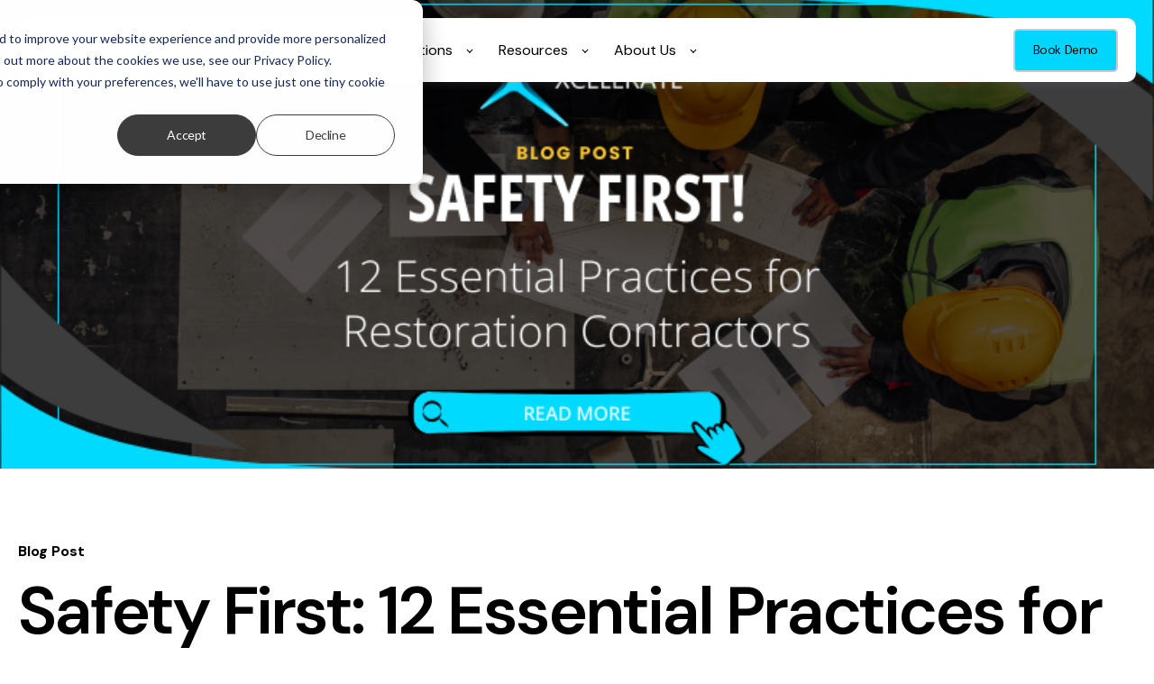

--- FILE ---
content_type: text/html; charset=UTF-8
request_url: https://www.xlrestorationsoftware.com/news/safety-first-12-essential-practices-for-restoration-contractors
body_size: 12231
content:
<!doctype html><html lang="en"><head>
    <meta charset="utf-8">
    <title>Safety First: 12 Essential Practices for Restoration Contractors</title>
    <link rel="shortcut icon" href="https://www.xlrestorationsoftware.com/hubfs/xcelerate-black-color-logo-only.png">
    <meta name="description" content="Discover 12 Crucial Workplace Safety Best Practices for Restoration Contractors. Prioritize safety, prevent accidents, and protect your team with these expert tips.">
    
    <link href="https://unpkg.com/aos@2.3.1/dist/aos.css" rel="stylesheet">
	
		
		
	

    
    
    
<meta name="viewport" content="width=device-width, initial-scale=1">

    
    <meta property="og:description" content="Discover 12 Crucial Workplace Safety Best Practices for Restoration Contractors. Prioritize safety, prevent accidents, and protect your team with these expert tips.">
    <meta property="og:title" content="Safety First: 12 Essential Practices for Restoration Contractors">
    <meta name="twitter:description" content="Discover 12 Crucial Workplace Safety Best Practices for Restoration Contractors. Prioritize safety, prevent accidents, and protect your team with these expert tips.">
    <meta name="twitter:title" content="Safety First: 12 Essential Practices for Restoration Contractors">

    

    
    <style>
a.cta_button{-moz-box-sizing:content-box !important;-webkit-box-sizing:content-box !important;box-sizing:content-box !important;vertical-align:middle}.hs-breadcrumb-menu{list-style-type:none;margin:0px 0px 0px 0px;padding:0px 0px 0px 0px}.hs-breadcrumb-menu-item{float:left;padding:10px 0px 10px 10px}.hs-breadcrumb-menu-divider:before{content:'›';padding-left:10px}.hs-featured-image-link{border:0}.hs-featured-image{float:right;margin:0 0 20px 20px;max-width:50%}@media (max-width: 568px){.hs-featured-image{float:none;margin:0;width:100%;max-width:100%}}.hs-screen-reader-text{clip:rect(1px, 1px, 1px, 1px);height:1px;overflow:hidden;position:absolute !important;width:1px}
</style>

<link rel="stylesheet" href="https://www.xlrestorationsoftware.com/hubfs/hub_generated/template_assets/1/192046730831/1763073844298/template_main.min.css">
<link rel="stylesheet" href="https://www.xlrestorationsoftware.com/hubfs/hub_generated/template_assets/1/192049872249/1763073848900/template_responsive.min.css">
<link rel="stylesheet" href="https://www.xlrestorationsoftware.com/hubfs/hub_generated/template_assets/1/192046699381/1763073847809/template_child.min.css">

  <style>
    

    

    

    

    

    

  </style>
  
<link rel="preload" as="style" href="https://48752163.fs1.hubspotusercontent-na1.net/hubfs/48752163/raw_assets/media-default-modules/master/650/js_client_assets/assets/TrackPlayAnalytics-Cm48oVxd.css">

<link rel="preload" as="style" href="https://48752163.fs1.hubspotusercontent-na1.net/hubfs/48752163/raw_assets/media-default-modules/master/650/js_client_assets/assets/Tooltip-DkS5dgLo.css">

<style>
  @font-face {
    font-family: "DM Sans";
    font-weight: 700;
    font-style: normal;
    font-display: swap;
    src: url("/_hcms/googlefonts/DM_Sans/700.woff2") format("woff2"), url("/_hcms/googlefonts/DM_Sans/700.woff") format("woff");
  }
  @font-face {
    font-family: "DM Sans";
    font-weight: 500;
    font-style: normal;
    font-display: swap;
    src: url("/_hcms/googlefonts/DM_Sans/500.woff2") format("woff2"), url("/_hcms/googlefonts/DM_Sans/500.woff") format("woff");
  }
  @font-face {
    font-family: "DM Sans";
    font-weight: 600;
    font-style: normal;
    font-display: swap;
    src: url("/_hcms/googlefonts/DM_Sans/600.woff2") format("woff2"), url("/_hcms/googlefonts/DM_Sans/600.woff") format("woff");
  }
  @font-face {
    font-family: "DM Sans";
    font-weight: 400;
    font-style: normal;
    font-display: swap;
    src: url("/_hcms/googlefonts/DM_Sans/regular.woff2") format("woff2"), url("/_hcms/googlefonts/DM_Sans/regular.woff") format("woff");
  }
  @font-face {
    font-family: "DM Sans";
    font-weight: 700;
    font-style: normal;
    font-display: swap;
    src: url("/_hcms/googlefonts/DM_Sans/700.woff2") format("woff2"), url("/_hcms/googlefonts/DM_Sans/700.woff") format("woff");
  }
  @font-face {
    font-family: "Open Sans";
    font-weight: 600;
    font-style: normal;
    font-display: swap;
    src: url("/_hcms/googlefonts/Open_Sans/600.woff2") format("woff2"), url("/_hcms/googlefonts/Open_Sans/600.woff") format("woff");
  }
  @font-face {
    font-family: "Open Sans";
    font-weight: 400;
    font-style: normal;
    font-display: swap;
    src: url("/_hcms/googlefonts/Open_Sans/regular.woff2") format("woff2"), url("/_hcms/googlefonts/Open_Sans/regular.woff") format("woff");
  }
  @font-face {
    font-family: "Open Sans";
    font-weight: 700;
    font-style: normal;
    font-display: swap;
    src: url("/_hcms/googlefonts/Open_Sans/700.woff2") format("woff2"), url("/_hcms/googlefonts/Open_Sans/700.woff") format("woff");
  }
</style>

<!-- Editor Styles -->
<style id="hs_editor_style" type="text/css">
.dnd_area_footer-row-0-max-width-section-centering > .row-fluid {
  max-width: 1440px !important;
  margin-left: auto !important;
  margin-right: auto !important;
}
/* HubSpot Non-stacked Media Query Styles */
@media (min-width:768px) {
  .cell_1753746947053-row-0-vertical-alignment > .row-fluid {
    display: -ms-flexbox !important;
    -ms-flex-direction: row;
    display: flex !important;
    flex-direction: row;
  }
  .cell_1753746947053-row-1-vertical-alignment > .row-fluid {
    display: -ms-flexbox !important;
    -ms-flex-direction: row;
    display: flex !important;
    flex-direction: row;
  }
  .cell_1753747774464-vertical-alignment {
    display: -ms-flexbox !important;
    -ms-flex-direction: column !important;
    -ms-flex-pack: start !important;
    display: flex !important;
    flex-direction: column !important;
    justify-content: flex-start !important;
  }
  .cell_1753747774464-vertical-alignment > div {
    flex-shrink: 0 !important;
  }
  .cell_1753747767087-vertical-alignment {
    display: -ms-flexbox !important;
    -ms-flex-direction: column !important;
    -ms-flex-pack: start !important;
    display: flex !important;
    flex-direction: column !important;
    justify-content: flex-start !important;
  }
  .cell_1753747767087-vertical-alignment > div {
    flex-shrink: 0 !important;
  }
  .cell_1753747763022-vertical-alignment {
    display: -ms-flexbox !important;
    -ms-flex-direction: column !important;
    -ms-flex-pack: start !important;
    display: flex !important;
    flex-direction: column !important;
    justify-content: flex-start !important;
  }
  .cell_1753747763022-vertical-alignment > div {
    flex-shrink: 0 !important;
  }
  .cell_17537473868802-vertical-alignment {
    display: -ms-flexbox !important;
    -ms-flex-direction: column !important;
    -ms-flex-pack: start !important;
    display: flex !important;
    flex-direction: column !important;
    justify-content: flex-start !important;
  }
  .cell_17537473868802-vertical-alignment > div {
    flex-shrink: 0 !important;
  }
  .cell_1753747386879-vertical-alignment {
    display: -ms-flexbox !important;
    -ms-flex-direction: column !important;
    -ms-flex-pack: start !important;
    display: flex !important;
    flex-direction: column !important;
    justify-content: flex-start !important;
  }
  .cell_1753747386879-vertical-alignment > div {
    flex-shrink: 0 !important;
  }
  .cell_1753750170934-vertical-alignment {
    display: -ms-flexbox !important;
    -ms-flex-direction: column !important;
    -ms-flex-pack: center !important;
    display: flex !important;
    flex-direction: column !important;
    justify-content: center !important;
  }
  .cell_1753750170934-vertical-alignment > div {
    flex-shrink: 0 !important;
  }
  .cell_1753749689599-vertical-alignment {
    display: -ms-flexbox !important;
    -ms-flex-direction: column !important;
    -ms-flex-pack: center !important;
    display: flex !important;
    flex-direction: column !important;
    justify-content: center !important;
  }
  .cell_1753749689599-vertical-alignment > div {
    flex-shrink: 0 !important;
  }
}
/* HubSpot Styles (default) */
.dnd_area_footer-row-0-padding {
  padding-top: 80px !important;
  padding-bottom: 20px !important;
  padding-left: 20px !important;
  padding-right: 20px !important;
}
.dnd_area_footer-row-0-background-layers {
  background-image: url('https://www.xlrestorationsoftware.com/hubfs/Website-2025/FOOTER.webp') !important;
  background-position: center center !important;
  background-size: cover !important;
  background-repeat: no-repeat !important;
}
.cell_1753746947053-padding {
  padding-left: 0px !important;
  padding-right: 0px !important;
}
.cell_1753747767087-padding {
  padding-left: 0px !important;
  padding-right: 0px !important;
}
.cell_1753747763022-padding {
  padding-left: 0px !important;
  padding-right: 0px !important;
}
.cell_1753747386879-padding {
  padding-left: 0px !important;
}
.cell_1753750170934-padding {
  padding-right: 0px !important;
}
.cell_1753749689599-padding {
  padding-left: 20px !important;
}
/* HubSpot Styles (mobile) */
@media screen and (max-width:767px) {
  .module_17537477744652-padding > #hs_cos_wrapper_module_17537477744652 {
    padding-bottom: 20px !important;
  }
  .widget_1753747386584-padding > #hs_cos_wrapper_widget_1753747386584 {
    padding-bottom: 20px !important;
  }
  .cell_1753749689599-padding {
    padding-left: 0px !important;
  }
}
</style>
    <script type="application/ld+json">
{
  "mainEntityOfPage" : {
    "@type" : "WebPage",
    "@id" : "https://www.xlrestorationsoftware.com/news/safety-first-12-essential-practices-for-restoration-contractors"
  },
  "author" : {
    "name" : "Ember Davis",
    "url" : "https://www.xlrestorationsoftware.com/news/author/ember-davis",
    "@type" : "Person"
  },
  "headline" : "Safety First: 12 Essential Practices for Restoration Contractors",
  "datePublished" : "2023-10-05T04:00:00.000Z",
  "dateModified" : "2023-10-05T04:00:00.436Z",
  "publisher" : {
    "name" : "Xcelerate Restoration Software",
    "logo" : {
      "url" : "https://22203769.fs1.hubspotusercontent-na1.net/hubfs/22203769/xcelerate-black-color-2.png",
      "@type" : "ImageObject"
    },
    "@type" : "Organization"
  },
  "@context" : "https://schema.org",
  "@type" : "BlogPosting",
  "image" : [ "https://22203769.fs1.hubspotusercontent-na1.net/hubfs/22203769/Website/Blogs/12%20Essential%20Practices%20for%20Restoration%20Contractors.png" ]
}
</script>


    
<!--  Added by GoogleAnalytics integration -->
<script>
var _hsp = window._hsp = window._hsp || [];
_hsp.push(['addPrivacyConsentListener', function(consent) { if (consent.allowed || (consent.categories && consent.categories.analytics)) {
  (function(i,s,o,g,r,a,m){i['GoogleAnalyticsObject']=r;i[r]=i[r]||function(){
  (i[r].q=i[r].q||[]).push(arguments)},i[r].l=1*new Date();a=s.createElement(o),
  m=s.getElementsByTagName(o)[0];a.async=1;a.src=g;m.parentNode.insertBefore(a,m)
})(window,document,'script','//www.google-analytics.com/analytics.js','ga');
  ga('create','UA-174185105-1','auto');
  ga('send','pageview');
}}]);
</script>

<!-- /Added by GoogleAnalytics integration -->

<!--  Added by GoogleAnalytics4 integration -->
<script>
var _hsp = window._hsp = window._hsp || [];
window.dataLayer = window.dataLayer || [];
function gtag(){dataLayer.push(arguments);}

var useGoogleConsentModeV2 = true;
var waitForUpdateMillis = 1000;


if (!window._hsGoogleConsentRunOnce) {
  window._hsGoogleConsentRunOnce = true;

  gtag('consent', 'default', {
    'ad_storage': 'denied',
    'analytics_storage': 'denied',
    'ad_user_data': 'denied',
    'ad_personalization': 'denied',
    'wait_for_update': waitForUpdateMillis
  });

  if (useGoogleConsentModeV2) {
    _hsp.push(['useGoogleConsentModeV2'])
  } else {
    _hsp.push(['addPrivacyConsentListener', function(consent){
      var hasAnalyticsConsent = consent && (consent.allowed || (consent.categories && consent.categories.analytics));
      var hasAdsConsent = consent && (consent.allowed || (consent.categories && consent.categories.advertisement));

      gtag('consent', 'update', {
        'ad_storage': hasAdsConsent ? 'granted' : 'denied',
        'analytics_storage': hasAnalyticsConsent ? 'granted' : 'denied',
        'ad_user_data': hasAdsConsent ? 'granted' : 'denied',
        'ad_personalization': hasAdsConsent ? 'granted' : 'denied'
      });
    }]);
  }
}

gtag('js', new Date());
gtag('set', 'developer_id.dZTQ1Zm', true);
gtag('config', 'G-Y90C2B9M2Y');
</script>
<script async src="https://www.googletagmanager.com/gtag/js?id=G-Y90C2B9M2Y"></script>

<!-- /Added by GoogleAnalytics4 integration -->


<!-- Google Tag Manager -->
<script>(function(w,d,s,l,i){w[l]=w[l]||[];w[l].push({'gtm.start':
new Date().getTime(),event:'gtm.js'});var f=d.getElementsByTagName(s)[0],
j=d.createElement(s),dl=l!='dataLayer'?'&l='+l:'';j.async=true;j.src=
'https://www.googletagmanager.com/gtm.js?id='+i+dl;f.parentNode.insertBefore(j,f);
})(window,document,'script','dataLayer','GTM-586S2KB');</script>
<!-- End Google Tag Manager -->
<link rel="amphtml" href="https://www.xlrestorationsoftware.com/news/safety-first-12-essential-practices-for-restoration-contractors?hs_amp=true">

<meta property="og:image" content="https://www.xlrestorationsoftware.com/hubfs/Website/Blogs/12%20Essential%20Practices%20for%20Restoration%20Contractors.png">
<meta property="og:image:width" content="800">
<meta property="og:image:height" content="400">

<meta name="twitter:image" content="https://www.xlrestorationsoftware.com/hubfs/Website/Blogs/12%20Essential%20Practices%20for%20Restoration%20Contractors.png">


<meta property="og:url" content="https://www.xlrestorationsoftware.com/news/safety-first-12-essential-practices-for-restoration-contractors">
<meta name="twitter:card" content="summary_large_image">

<link rel="canonical" href="https://www.xlrestorationsoftware.com/news/safety-first-12-essential-practices-for-restoration-contractors">
<style>
  .kl-header-placeholder {
  	height: 0;
  }
  .blog-post__tags {
  	margin-top: 20px;
  }
  .blog-post__title, .blog-post__summary {
  	max-width: none;
  }
  .blog-post__body-wrapper {
  	max-width: 1024px;
  }
</style>
<meta property="og:type" content="article">
<link rel="alternate" type="application/rss+xml" href="https://www.xlrestorationsoftware.com/news/rss.xml">
<meta name="twitter:domain" content="www.xlrestorationsoftware.com">
<script src="//platform.linkedin.com/in.js" type="text/javascript">
    lang: en_US
</script>

<meta http-equiv="content-language" content="en">







  <meta name="generator" content="HubSpot"></head>
  <body>
    <div class="body-wrapper   hs-content-id-133577787722 hs-blog-post hs-blog-id-84846717333">
      
        <div data-global-resource-path="atlas-theme child/templates/partials/header.html">

  <div id="hs_cos_wrapper_Navbar" class="hs_cos_wrapper hs_cos_wrapper_widget hs_cos_wrapper_type_module" style="" data-hs-cos-general-type="widget" data-hs-cos-type="module">





<header class="kl-header">


  

  <nav class="kl-navbar content-wrapper">

    
      

  

    

    

    

    

    

    

  

  

  

  

  

  

  
    <a href="https://www.xlrestorationsoftware.com">
        

  
    

  

  
    
  

  
    
  

  <img src="https://www.xlrestorationsoftware.com/hubfs/Website-2025/xcelerate-black-color.png" alt="xcelerate-black-color" style="max-width: 100%; height: auto;" loading="" class="kl-navbar__logo">
      </a>
  
    

    <div class="kl-navbar__mobile">
      
      
      <button class="hamburger hamburger--squeeze kl-navbar__hamburger" type="button">
        <span class="hamburger-box">
          <span class="hamburger-inner"></span>
        </span>
      </button>
      
    </div>

    <div class="kl-navbar__content">
      
      <ul class="kl-navbar__menu">
        
          <li class="kl-navbar__item kl-navbar__parent">
            
            
            <a class="kl-navbar__button" href="https://www.xlrestorationsoftware.com/who-we-serve">
              <span>Who We Serve</span>
            </a>
            <div class="kl-navbar-submenu-wrapper">
              

  
    <ul class="kl-navbar-submenu">
      
        <li class="kl-navbar-submenu__item">
          
          <a class="kl-navbar-submenu__button" href="https://www.xlrestorationsoftware.com/who-we-serve">
            <span>Restoration Contractors</span>
          </a>
          

  


        </li>
      
        <li class="kl-navbar-submenu__item">
          
          <a class="kl-navbar-submenu__button" href="https://www.xlrestorationsoftware.com/multi-location-job-management">
            <span>Multi-location and Franchises</span>
          </a>
          

  


        </li>
      
        <li class="kl-navbar-submenu__item">
          
          <a class="kl-navbar-submenu__button" href="https://www.xlrestorationsoftware.com/cat-disaster-restoration-software">
            <span>CAT Disaster Contractors</span>
          </a>
          

  


        </li>
      
        <li class="kl-navbar-submenu__item">
          
          <a class="kl-navbar-submenu__button" href="https://www.xlrestorationsoftware.com/fire-restoration-software">
            <span>Fire Damage Restorers</span>
          </a>
          

  


        </li>
      
        <li class="kl-navbar-submenu__item">
          
          <a class="kl-navbar-submenu__button" href="https://www.xlrestorationsoftware.com/mold-remediation-software">
            <span>Mold Remediation Contractors</span>
          </a>
          

  


        </li>
      
        <li class="kl-navbar-submenu__item">
          
          <a class="kl-navbar-submenu__button" href="https://www.xlrestorationsoftware.com/water-damage-restoration">
            <span>Water Damage Mitigation</span>
          </a>
          

  


        </li>
      
    </ul>
  


            </div>
          </li>
        
          <li class="kl-navbar__item kl-navbar__parent">
            
            
            <a class="kl-navbar__button" href="javascript:void(0);">
              <span>Solutions  </span>
            </a>
            <div class="kl-navbar-submenu-wrapper">
              

  
    <ul class="kl-navbar-submenu">
      
        <li class="kl-navbar-submenu__item">
          
          <a class="kl-navbar-submenu__button" href="https://www.xlrestorationsoftware.com/drive-growth">
            <span>Job Management Software</span>
          </a>
          

  


        </li>
      
        <li class="kl-navbar-submenu__item">
          
          <a class="kl-navbar-submenu__button" href="https://www.xlrestorationsoftware.com/crm">
            <span>CRM</span>
          </a>
          

  


        </li>
      
        <li class="kl-navbar-submenu__item">
          
          <a class="kl-navbar-submenu__button" href="https://www.xlrestorationsoftware.com/restoration-analytics-dashboards">
            <span>Dashboards &amp; Analytics</span>
          </a>
          

  


        </li>
      
        <li class="kl-navbar-submenu__item">
          
          <a class="kl-navbar-submenu__button" target="_blank" href="https://growth.xlrestorationsoftware.com/">
            <span>Marketing</span>
          </a>
          

  


        </li>
      
        <li class="kl-navbar-submenu__item">
          
          <a class="kl-navbar-submenu__button" href="https://www.xlrestorationsoftware.com/xcelerate-integration-partners">
            <span>Integrations</span>
          </a>
          

  


        </li>
      
    </ul>
  


            </div>
          </li>
        
          <li class="kl-navbar__item kl-navbar__parent">
            
            
            <a class="kl-navbar__button" href="javascript:void(0);">
              <span> Resources</span>
            </a>
            <div class="kl-navbar-submenu-wrapper">
              

  
    <ul class="kl-navbar-submenu">
      
        <li class="kl-navbar-submenu__item">
          
          <a class="kl-navbar-submenu__button" href="https://www.xlrestorationsoftware.com/restoration-resources">
            <span>Resource Center</span>
          </a>
          

  


        </li>
      
        <li class="kl-navbar-submenu__item">
          
          <a class="kl-navbar-submenu__button" href="https://www.xlrestorationsoftware.com/news">
            <span>News &amp; Articles</span>
          </a>
          

  


        </li>
      
    </ul>
  


            </div>
          </li>
        
          <li class="kl-navbar__item kl-navbar__parent">
            
            
            <a class="kl-navbar__button" href="javascript:void(0);">
              <span>About Us</span>
            </a>
            <div class="kl-navbar-submenu-wrapper">
              

  
    <ul class="kl-navbar-submenu">
      
        <li class="kl-navbar-submenu__item">
          
          <a class="kl-navbar-submenu__button" href="https://www.xlrestorationsoftware.com/about-us">
            <span>Our Story</span>
          </a>
          

  


        </li>
      
        <li class="kl-navbar-submenu__item">
          
          <a class="kl-navbar-submenu__button" href="https://www.xlrestorationsoftware.com/contact">
            <span>Contact Us</span>
          </a>
          

  


        </li>
      
    </ul>
  


            </div>
          </li>
        
      </ul>

      <div class="kl-navbar__end">
        
        
    

  
    

  

  

  

  
  
        
    

  
  	  
  	
		
	
	
    

  

  

  

  
    
    <div class="button_cta Navbar__button">
      <span id="hs_cos_wrapper_Navbar_" class="hs_cos_wrapper hs_cos_wrapper_widget hs_cos_wrapper_type_cta" style="" data-hs-cos-general-type="widget" data-hs-cos-type="cta"><!--HubSpot Call-to-Action Code --><span class="hs-cta-wrapper" id="hs-cta-wrapper-63a6d6ec-9af0-4259-af7a-d5b19c0b1216"><span class="hs-cta-node hs-cta-63a6d6ec-9af0-4259-af7a-d5b19c0b1216" id="hs-cta-63a6d6ec-9af0-4259-af7a-d5b19c0b1216"><!--[if lte IE 8]><div id="hs-cta-ie-element"></div><![endif]--><a href="https://cta-redirect.hubspot.com/cta/redirect/22203769/63a6d6ec-9af0-4259-af7a-d5b19c0b1216"><img class="hs-cta-img" id="hs-cta-img-63a6d6ec-9af0-4259-af7a-d5b19c0b1216" style="border-width:0px;" src="https://no-cache.hubspot.com/cta/default/22203769/63a6d6ec-9af0-4259-af7a-d5b19c0b1216.png" alt="Book a Strategy Session"></a></span><script charset="utf-8" src="/hs/cta/cta/current.js"></script><script type="text/javascript"> hbspt.cta._relativeUrls=true;hbspt.cta.load(22203769, '63a6d6ec-9af0-4259-af7a-d5b19c0b1216', {"useNewLoader":"true","region":"na1"}); </script></span><!-- end HubSpot Call-to-Action Code --></span>
    </div>

  
  
      </div>

    </div>

  </nav>

</header>

<div class="kl-header-placeholder"></div></div>

</div>
      

      
<main class="body-container-wrapper">
  <div class="body-container body-container--blog-post">

    
    <div class="blog-header blog-header--post" style="background-image: url('https://www.xlrestorationsoftware.com/hubfs/Website/Blogs/12%20Essential%20Practices%20for%20Restoration%20Contractors.png');"></div>
    

    
    <div class="content-wrapper">

      <article class="blog-post">

        
        
        <span class="blog-post__preheader">Blog Post</span>
        

        <h1 class="blog-post__title"><span id="hs_cos_wrapper_name" class="hs_cos_wrapper hs_cos_wrapper_meta_field hs_cos_wrapper_type_text" style="" data-hs-cos-general-type="meta_field" data-hs-cos-type="text">Safety First: 12 Essential Practices for Restoration Contractors</span></h1>

        
        <p class="blog-post__summary">Discover 12 Crucial Workplace Safety Best Practices for Restoration Contractors. Prioritize safety, prevent accidents, and protect your team with these expert tips.</p>
        

        <div class="blog-post__meta">

          

          <div class="blog-post__author">
            <a href="https://www.xlrestorationsoftware.com/news/author/ember-davis">
              Ember Davis
            </a>
            <div class="blog-post__timestamp">
              Oct 5, 2023
            </div>
          </div>
        </div>

		
		<div id="hs_cos_wrapper_narration" class="hs_cos_wrapper hs_cos_wrapper_widget hs_cos_wrapper_type_module" style="" data-hs-cos-general-type="widget" data-hs-cos-type="module"><link rel="stylesheet" href="https://48752163.fs1.hubspotusercontent-na1.net/hubfs/48752163/raw_assets/media-default-modules/master/650/js_client_assets/assets/TrackPlayAnalytics-Cm48oVxd.css">
<link rel="stylesheet" href="https://48752163.fs1.hubspotusercontent-na1.net/hubfs/48752163/raw_assets/media-default-modules/master/650/js_client_assets/assets/Tooltip-DkS5dgLo.css">

    <script type="text/javascript">
      window.__hsEnvConfig = {"hsDeployed":true,"hsEnv":"prod","hsJSRGates":["CMS:JSRenderer:SeparateIslandRenderOption","CMS:JSRenderer:CompressResponse","CMS:JSRenderer:MinifyCSS","CMS:JSRenderer:GetServerSideProps","CMS:JSRenderer:LocalProxySchemaVersion1","CMS:JSRenderer:SharedDeps"],"hublet":"na1","portalID":22203769};
      window.__hsServerPageUrl = "https:\u002F\u002Fwww.xlrestorationsoftware.com\u002Fnews\u002Fsafety-first-12-essential-practices-for-restoration-contractors";
      window.__hsBasePath = "\u002Fnews\u002Fsafety-first-12-essential-practices-for-restoration-contractors";
    </script>
      </div>
		

        <hr class="blog-post__divider">

        <div class="blog-post__body-wrapper">

          <div class="blog-post__body">
            <span id="hs_cos_wrapper_post_body" class="hs_cos_wrapper hs_cos_wrapper_meta_field hs_cos_wrapper_type_rich_text" style="" data-hs-cos-general-type="meta_field" data-hs-cos-type="rich_text"><p>Workplace safety is paramount in the restoration industry, where professionals often deal with hazardous materials, challenging environments, and unpredictable situations. Implementing robust safety practices not only protects the well-being of your team but also ensures the successful completion of restoration projects. In this comprehensive guide, we'll explore the best practices for maintaining a safe working environment, complying with regulations, and fostering a safety-conscious culture within your restoration business.<br><br>The Importance of Workplace Safety<br>Workplace safety in restoration extends beyond mere compliance with regulations—it's a moral and practical imperative. Here's why it's so crucial:<br><br><span style="font-weight: bold;">1. Protecting Lives and Health</span><br>The restoration field often involves exposure to dangerous substances, such as asbestos, lead-based paint, mold, and biohazardous materials. Without proper safety measures, workers risk severe health consequences, including respiratory issues, poisoning, and infections.<br><br><span style="font-weight: bold;">2. Legal and Financial Consequences</span><br>Non-compliance with safety regulations can result in severe legal penalties and fines. Moreover, workplace accidents and injuries can lead to costly workers' compensation claims and damage your company's reputation.<br><br><span style="font-weight: bold;">3. Enhanced Productivity</span><br>A safe working environment promotes employee well-being, job satisfaction, and morale, leading to increased productivity. When your team feels secure, they can focus on their tasks without fear or distractions.<br><br><span style="font-weight: bold;">4. Client Trust</span><br>Clients entrust restoration contractors with their properties and assets. Demonstrating a commitment to safety instills trust and confidence in your clients, enhancing your reputation in the industry.<br><br><span style="font-weight: bold; font-size: 18px;">Best Practices for Workplace Safety</span><br>Now, let's delve into the best practices for ensuring workplace safety in your restoration business:<br><br><span style="font-weight: bold;">1. Comprehensive Risk Assessment</span><br>Begin by conducting a thorough risk assessment of each restoration project. Identify potential hazards, whether it's the presence of hazardous materials, structural instability, or environmental factors. Understanding the risks is the first step in mitigating them.<br><br><span style="font-weight: bold;">2. Proper Training and Certification</span><br>Invest in training programs and certifications for your team. Ensure that they receive specific training on handling hazardous materials, using protective gear, and following safety protocols. Keep training up to date with industry standards and regulations.<br><br><span style="font-weight: bold;">3. Adequate Protective Gear</span><br>Provide your team with appropriate personal protective equipment (PPE), including respirators, gloves, goggles, and hazmat suits. Ensure that PPE is well-maintained, regularly inspected, and replaced when necessary.<br><br><span style="font-weight: bold;">4. Safety Protocols and Procedures</span><br>Develop and implement clear safety protocols and procedures for various restoration tasks. These guidelines should include steps for hazard identification, risk assessment, and safe work practices. Ensure that all team members understand and follow these procedures.<br><br><span style="font-weight: bold;">5. Emergency Response Plans</span><br>Create detailed emergency response plans for different scenarios, such as chemical spills, fires, structural collapses, or severe weather events. Conduct regular drills and ensure that all team members know their roles and responsibilities during emergencies.<br><br><span style="font-weight: bold;">6. Compliance with Regulations</span><br>Stay informed about local, state, and federal regulations governing workplace safety, environmental protection, and hazardous materials handling. Ensure strict compliance with these regulations and regularly audit your practices to identify and rectify any deviations.<br><br><span style="font-weight: bold;">7. Communication and Reporting</span><br>Foster a culture of open communication regarding safety concerns. Encourage team members to report unsafe conditions or incidents promptly. Investigate and address reported issues promptly to prevent recurrence.<br><br><span style="font-weight: bold;">8. Safety Equipment and Tools</span><br>Regularly inspect, maintain, and replace safety equipment and tools as needed. This includes fire extinguishers, first aid kits, safety harnesses, and tools used in hazardous environments.<br><br><span style="font-weight: bold;">9. Monitoring and Auditing</span><br>Implement a system for ongoing safety monitoring and auditing. Regularly assess your safety procedures, protocols, and equipment to identify areas for improvement. Collaborate with safety experts to conduct thorough safety audits.<br><br><span style="font-weight: bold;">10. Safety Committee</span><br>Establish a safety committee within your organization. Include representatives from various roles to ensure diverse perspectives. This committee can review safety practices, incidents, and feedback from team members, making informed recommendations for improvement.<br><br><span style="font-weight: bold;">11. Continuous Training</span><br>Safety training is not a one-time event. Provide ongoing safety training and education to keep your team updated on the latest best practices, equipment, and technologies. Regular refreshers and certifications are essential.<br><br><span style="font-weight: bold;">12. Safety Incentives</span><br>Consider implementing safety incentives or recognition programs to motivate and reward team members for adhering to safety protocols. Recognizing safe behavior can reinforce a culture of safety.<br><br><span style="font-weight: bold;">Xcelerate: Your Partner in Workplace Safety</span><br>Xcelerate is committed to supporting the safety and success of restoration contractors. Our job management software includes features designed to enhance workplace safety, including task management, scheduling, and real-time communication tools. With Xcelerate, you can efficiently plan, execute, and monitor your restoration projects while prioritizing safety.<br><br>In conclusion, workplace safety is the foundation of a successful and responsible restoration business. By following these best practices and fostering a culture of safety, you can protect your team, clients, and your business's reputation. Remember that safety is an ongoing commitment, and continuous improvement is key to maintaining a secure</p></span>
          </div>

          
          <div class="blog-post__tags">
            
            <a class="blog-post__tag-link" href="https://www.xlrestorationsoftware.com/news/tag/blog-post">Blog Post</a>
            
            <a class="blog-post__tag-link" href="https://www.xlrestorationsoftware.com/news/tag/restoration-contractor-resources">Restoration Contractor Resources</a>
            
          </div>
          

        </div>

      </article>

     
    </div>
    

    
    
    

    <div class="content-wrapper">
      <div class="blog-more">
		  <div id="hs_cos_wrapper_Global_Blog_Post_Before_Cards_Text" class="hs_cos_wrapper hs_cos_wrapper_widget hs_cos_wrapper_type_module" style="" data-hs-cos-general-type="widget" data-hs-cos-type="module">



    
  

  

  

  <div class="kl-rich-text" data-aos="fade-up">

    

    <div><h2> Similar posts </h2> </div>

    

    
  </div>

  </div>
        <div class="blog-more-posts">
          
  

    <article class="blog-more-posts__post-wrapper">
      <div class="blog-more-posts__post">
        
        <a class="blog-more-posts__post-image" style="background-image: url('https://www.xlrestorationsoftware.com/hubfs/restoration-contractor-with-mask-working-on-old-ceiling.jpeg');" href="https://www.xlrestorationsoftware.com/news/restoration-job-site-metrics">
        </a>
        
        <div class="blog-more-posts__post-content">
          <div>
            
            
            <span class="blog-more-posts__post-preheader">Blog Post</span>
            
            <h3><a href="https://www.xlrestorationsoftware.com/news/restoration-job-site-metrics">The 5 Job Site Metrics That Make or Break a Restoration Project</a></h3>
            
            <p>Track the right job site metrics to boost restoration project success. Improve efficiency, safety, and performance with data-driven job management.</p>
            
          </div>
          <div class="blog-more-posts__post-meta">
            <span class="blog-more-posts__post-author">
              Liam Reiser
            </span>
            <span class="blog-more-posts__post-date">
              Jul 29, 2025
            </span>
          </div>
        </div>
      </div>
    </article>

    

  

    <article class="blog-more-posts__post-wrapper">
      <div class="blog-more-posts__post">
        
        <a class="blog-more-posts__post-image" style="background-image: url('https://www.xlrestorationsoftware.com/hubfs/Website/Blogs/Blog%20-%20Building%20a%20Culture%20of%20Safety_%20Key%20Strategies%20for%20Restoration%20Professionals.png');" href="https://www.xlrestorationsoftware.com/news/building-a-culture-of-safety-key-strategies-for-restoration-professionalsbuilding-a-culture-of-safety-key-strategies-for-restoration-professionals">
        </a>
        
        <div class="blog-more-posts__post-content">
          <div>
            
            
            <span class="blog-more-posts__post-preheader">Blog Post</span>
            
            <h3><a href="https://www.xlrestorationsoftware.com/news/building-a-culture-of-safety-key-strategies-for-restoration-professionalsbuilding-a-culture-of-safety-key-strategies-for-restoration-professionals">Building a Culture of Safety: Key Strategies for Restoration Professionals</a></h3>
            
            <p>Discover essential strategies for fostering a culture of safety in restoration.</p>
            
          </div>
          <div class="blog-more-posts__post-meta">
            <span class="blog-more-posts__post-author">
              Ember Davis
            </span>
            <span class="blog-more-posts__post-date">
              May 16, 2024
            </span>
          </div>
        </div>
      </div>
    </article>

    

  

    <article class="blog-more-posts__post-wrapper">
      <div class="blog-more-posts__post">
        
        <a class="blog-more-posts__post-image" style="background-image: url('https://www.xlrestorationsoftware.com/hubfs/Website/Blogs/Blog%20-%20Disaster%20Preparedness%20Tips%20for%20Restoration%20Contractors.png');" href="https://www.xlrestorationsoftware.com/news/blog-weathering-the-storm-disaster-preparedness-tips-for-restoration-contractors">
        </a>
        
        <div class="blog-more-posts__post-content">
          <div>
            
            
            <span class="blog-more-posts__post-preheader">Blog Post</span>
            
            <h3><a href="https://www.xlrestorationsoftware.com/news/blog-weathering-the-storm-disaster-preparedness-tips-for-restoration-contractors">Weathering the Storm: Disaster Preparedness Tips for Restoration Contractors</a></h3>
            
            <p>Navigate disasters confidently with these expert disaster preparedness tips for restoration contractors. Safeguard your business and team effectively</p>
            
          </div>
          <div class="blog-more-posts__post-meta">
            <span class="blog-more-posts__post-author">
              Ember Davis
            </span>
            <span class="blog-more-posts__post-date">
              Jun 10, 2025
            </span>
          </div>
        </div>
      </div>
    </article>

    


        </div>
      </div>
    </div>
    

    

  </div>
</main>


      
        <div data-global-resource-path="atlas-theme child/templates/partials/footer.html">
	<div class="container-fluid">
<div class="row-fluid-wrapper">
<div class="row-fluid">
<div class="span12 widget-span widget-type-cell " style="" data-widget-type="cell" data-x="0" data-w="12">

<div class="row-fluid-wrapper row-depth-1 row-number-1 dnd_area_footer-row-0-max-width-section-centering dnd-section dnd_area_footer-row-0-padding dnd_area_footer-row-0-background-image dnd_area_footer-row-0-background-layers">
<div class="row-fluid ">
<div class="span12 widget-span widget-type-cell dnd-column cell_1753746947053-padding" style="" data-widget-type="cell" data-x="0" data-w="12">

<div class="row-fluid-wrapper row-depth-1 row-number-2 cell_1753746947053-row-0-vertical-alignment dnd-row">
<div class="row-fluid ">
<div class="span4 widget-span widget-type-cell cell_1753747386879-padding dnd-column cell_1753747386879-vertical-alignment" style="" data-widget-type="cell" data-x="0" data-w="4">

<div class="row-fluid-wrapper row-depth-1 row-number-3 dnd-row">
<div class="row-fluid ">
<div class="span12 widget-span widget-type-custom_widget dnd-module" style="" data-widget-type="custom_widget" data-x="0" data-w="12">
<div id="hs_cos_wrapper_widget_1753746946741" class="hs_cos_wrapper hs_cos_wrapper_widget hs_cos_wrapper_type_module" style="" data-hs-cos-general-type="widget" data-hs-cos-type="module">




  

  

  <div class="kl-rich-text" data-aos="fade-up">

    

    <div><a href="https://xlrestorationsoftware-com.sandbox.hs-sites.com" rel="noopener"><img src="https://www.xlrestorationsoftware.com/hs-fs/hubfs/Website-2025/Group%201171275663.png?width=220&amp;height=54&amp;name=Group%201171275663.png" width="220" height="54" loading="lazy" alt="Logo Xcelerate white" style="height: auto; max-width: 100%; width: 220px;" srcset="https://www.xlrestorationsoftware.com/hs-fs/hubfs/Website-2025/Group%201171275663.png?width=110&amp;height=27&amp;name=Group%201171275663.png 110w, https://www.xlrestorationsoftware.com/hs-fs/hubfs/Website-2025/Group%201171275663.png?width=220&amp;height=54&amp;name=Group%201171275663.png 220w, https://www.xlrestorationsoftware.com/hs-fs/hubfs/Website-2025/Group%201171275663.png?width=330&amp;height=81&amp;name=Group%201171275663.png 330w, https://www.xlrestorationsoftware.com/hs-fs/hubfs/Website-2025/Group%201171275663.png?width=440&amp;height=108&amp;name=Group%201171275663.png 440w, https://www.xlrestorationsoftware.com/hs-fs/hubfs/Website-2025/Group%201171275663.png?width=550&amp;height=135&amp;name=Group%201171275663.png 550w, https://www.xlrestorationsoftware.com/hs-fs/hubfs/Website-2025/Group%201171275663.png?width=660&amp;height=162&amp;name=Group%201171275663.png 660w" sizes="(max-width: 220px) 100vw, 220px"></a>
<p class="txt-footer-logo">Driving results across all types of restoration businesses</p></div>

    

    
  </div></div>

</div><!--end widget-span -->
</div><!--end row-->
</div><!--end row-wrapper -->

</div><!--end widget-span -->
<div class="span2 widget-span widget-type-cell cell_17537473868802-vertical-alignment dnd-column" style="" data-widget-type="cell" data-x="4" data-w="2">

<div class="row-fluid-wrapper row-depth-1 row-number-4 dnd-row">
<div class="row-fluid ">
<div class="span12 widget-span widget-type-custom_widget dnd-module widget_1753747386584-padding" style="" data-widget-type="custom_widget" data-x="0" data-w="12">
<div id="hs_cos_wrapper_widget_1753747386584" class="hs_cos_wrapper hs_cos_wrapper_widget hs_cos_wrapper_type_module" style="" data-hs-cos-general-type="widget" data-hs-cos-type="module">




  

  

  <div class="kl-rich-text" data-aos="fade-up">

    

    <div><p class="link-footer-a a-after">Who We Serve</p>
<ul class="menu-footer">
<li><a href="https://www.xlrestorationsoftware.com/who-we-serve" rel="noopener">Restoration Contractors</a></li>
<li><a href="https://www.xlrestorationsoftware.com/multi-location-job-management" rel="noopener">Multi-Location and Franchises</a></li>
<li><a href="https://www.xlrestorationsoftware.com/cat-disaster-restoration-software" rel="noopener">CAT Disaster Contractors</a></li>
<li><a href="https://www.xlrestorationsoftware.com/fire-restoration-software" rel="noopener">Fire Damage Restorers</a></li>
<li><a href="https://www.xlrestorationsoftware.com/mold-remediation-software" rel="noopener">Mold Remediation Contractors</a></li>
<li><a href="https://www.xlrestorationsoftware.com/water-damage-restoration" rel="noopener">Water Damage Mitigation</a></li>
</ul></div>

    

    
  </div></div>

</div><!--end widget-span -->
</div><!--end row-->
</div><!--end row-wrapper -->

</div><!--end widget-span -->
<div class="span2 widget-span widget-type-cell cell_1753747763022-padding dnd-column cell_1753747763022-vertical-alignment" style="" data-widget-type="cell" data-x="6" data-w="2">

<div class="row-fluid-wrapper row-depth-1 row-number-5 dnd-row">
<div class="row-fluid ">
<div class="span12 widget-span widget-type-custom_widget dnd-module" style="" data-widget-type="custom_widget" data-x="0" data-w="12">
<div id="hs_cos_wrapper_module_17537477630223" class="hs_cos_wrapper hs_cos_wrapper_widget hs_cos_wrapper_type_module" style="" data-hs-cos-general-type="widget" data-hs-cos-type="module">




  

  

  <div class="kl-rich-text" data-aos="fade-up">

    

    <div><p class="link-footer-a a-after">Solutions</p>
<ul class="menu-footer">
<li><a href="https://xlrestorationsoftware-com.sandbox.hs-sites.com/drive-growth" rel="noopener">Job Management Software</a></li>
<li><a href="https://xlrestorationsoftware-com.sandbox.hs-sites.com/crm" rel="noopener">CRM</a></li>
<li><a href="https://growth.xlrestorationsoftware.com/" target="_blank" rel="noopener">Marketing</a></li>
<li><a href="https://xlrestorationsoftware-com.sandbox.hs-sites.com/xcelerate-integration-partners" rel="noopener">Integrations</a></li>
</ul></div>

    

    
  </div></div>

</div><!--end widget-span -->
</div><!--end row-->
</div><!--end row-wrapper -->

</div><!--end widget-span -->
<div class="span2 widget-span widget-type-cell cell_1753747767087-padding cell_1753747767087-vertical-alignment dnd-column" style="" data-widget-type="cell" data-x="8" data-w="2">

<div class="row-fluid-wrapper row-depth-1 row-number-6 dnd-row">
<div class="row-fluid ">
<div class="span12 widget-span widget-type-custom_widget dnd-module" style="" data-widget-type="custom_widget" data-x="0" data-w="12">
<div id="hs_cos_wrapper_module_17537477670873" class="hs_cos_wrapper hs_cos_wrapper_widget hs_cos_wrapper_type_module" style="" data-hs-cos-general-type="widget" data-hs-cos-type="module">




  

  

  <div class="kl-rich-text" data-aos="fade-up">

    

    <div><p class="link-footer-a a-after">Resources</p>
<ul class="menu-footer">
<li><a href="https://xlrestorationsoftware-com.sandbox.hs-sites.com/restoration-resources" rel="noopener">Resource Center</a></li>
<li><a href="https://www.xlrestorationsoftware.com/news" rel="noopener">News &amp; Articles</a></li>
</ul>
<p class="link-footer-a a-after">About Us</p>
<ul class="menu-footer">
<li><a href="https://xlrestorationsoftware-com.sandbox.hs-sites.com/about-us" rel="noopener">Our Story</a></li>
<li><a href="https://xlrestorationsoftware-com.sandbox.hs-sites.com/contact" rel="noopener">Contact Us</a></li>
</ul></div>

    

    
  </div></div>

</div><!--end widget-span -->
</div><!--end row-->
</div><!--end row-wrapper -->

</div><!--end widget-span -->
<div class="span2 widget-span widget-type-cell dnd-column cell_1753747774464-vertical-alignment" style="" data-widget-type="cell" data-x="10" data-w="2">

<div class="row-fluid-wrapper row-depth-1 row-number-7 dnd-row">
<div class="row-fluid ">
<div class="span12 widget-span widget-type-custom_widget module_17537477744652-padding dnd-module" style="" data-widget-type="custom_widget" data-x="0" data-w="12">
<div id="hs_cos_wrapper_module_17537477744652" class="hs_cos_wrapper hs_cos_wrapper_widget hs_cos_wrapper_type_module" style="" data-hs-cos-general-type="widget" data-hs-cos-type="module">




  

  

  <div class="kl-rich-text" data-aos="fade-up">

    

    <div><p class="p-footer-special">Contact information:</p>
<div class="phone"><img src="https://www.xlrestorationsoftware.com/hs-fs/hubfs/Website-2025/phone%201.png?width=26&amp;height=26&amp;name=phone%201.png" width="26" height="26" loading="lazy" alt="phone 1" style="height: auto; max-width: 100%; width: 26px;" srcset="https://www.xlrestorationsoftware.com/hs-fs/hubfs/Website-2025/phone%201.png?width=13&amp;height=13&amp;name=phone%201.png 13w, https://www.xlrestorationsoftware.com/hs-fs/hubfs/Website-2025/phone%201.png?width=26&amp;height=26&amp;name=phone%201.png 26w, https://www.xlrestorationsoftware.com/hs-fs/hubfs/Website-2025/phone%201.png?width=39&amp;height=39&amp;name=phone%201.png 39w, https://www.xlrestorationsoftware.com/hs-fs/hubfs/Website-2025/phone%201.png?width=52&amp;height=52&amp;name=phone%201.png 52w, https://www.xlrestorationsoftware.com/hs-fs/hubfs/Website-2025/phone%201.png?width=65&amp;height=65&amp;name=phone%201.png 65w, https://www.xlrestorationsoftware.com/hs-fs/hubfs/Website-2025/phone%201.png?width=78&amp;height=78&amp;name=phone%201.png 78w" sizes="(max-width: 26px) 100vw, 26px"> <a href="tel:4234056417"> 423-405-6417</a></div>
<div>&nbsp;</div>
<!--HubSpot Call-to-Action Code --><span class="hs-cta-wrapper" id="hs-cta-wrapper-63a6d6ec-9af0-4259-af7a-d5b19c0b1216"><span class="hs-cta-node hs-cta-63a6d6ec-9af0-4259-af7a-d5b19c0b1216" id="hs-cta-63a6d6ec-9af0-4259-af7a-d5b19c0b1216"><!--[if lte IE 8]><div id="hs-cta-ie-element"></div><![endif]--><a href="https://cta-redirect.hubspot.com/cta/redirect/22203769/63a6d6ec-9af0-4259-af7a-d5b19c0b1216"><img class="hs-cta-img" id="hs-cta-img-63a6d6ec-9af0-4259-af7a-d5b19c0b1216" style="border-width:0px;" src="https://no-cache.hubspot.com/cta/default/22203769/63a6d6ec-9af0-4259-af7a-d5b19c0b1216.png" alt="Book a Strategy Session"></a></span><script charset="utf-8" src="/hs/cta/cta/current.js"></script><script type="text/javascript"> hbspt.cta._relativeUrls=true;hbspt.cta.load(22203769, '63a6d6ec-9af0-4259-af7a-d5b19c0b1216', {"useNewLoader":"true","region":"na1"}); </script></span><!-- end HubSpot Call-to-Action Code --></div>

    

    
  </div></div>

</div><!--end widget-span -->
</div><!--end row-->
</div><!--end row-wrapper -->

</div><!--end widget-span -->
</div><!--end row-->
</div><!--end row-wrapper -->

<div class="row-fluid-wrapper row-depth-1 row-number-8 cell_1753746947053-row-1-vertical-alignment dnd-row">
<div class="row-fluid ">
<div class="span9 widget-span widget-type-cell cell_1753749689599-vertical-alignment dnd-column cell_1753749689599-padding" style="" data-widget-type="cell" data-x="0" data-w="9">

<div class="row-fluid-wrapper row-depth-1 row-number-9 dnd-row">
<div class="row-fluid ">
<div class="span12 widget-span widget-type-custom_widget dnd-module" style="" data-widget-type="custom_widget" data-x="0" data-w="12">
<div id="hs_cos_wrapper_dnd_area_footer-module-1" class="hs_cos_wrapper hs_cos_wrapper_widget hs_cos_wrapper_type_module" style="" data-hs-cos-general-type="widget" data-hs-cos-type="module"><footer class="kl-footer">
  <div class="kl-footer__wrapper content-wrapper">

    <div class="kl-footer__legal">
      <div class="container-links-down"><a href="https://www.xlrestorationsoftware.com/terms-and-conditions" class="footer-down-item" rel="noopener">Terms and Conditions</a> <a href="https://www.xlrestorationsoftware.com/privacy-policy" class="footer-down-item" rel="noopener">Privacy Policy</a> <a href="https://www.xlrestorationsoftware.com/security" class="footer-down-item" rel="noopener">Safety &amp; Security</a> <a href="https://www.xlrestorationsoftware.com/security-disclosure" class="footer-down-item" rel="noopener">Security Disclosure</a> <a href="https://trust.xlrestorationsoftware.com/" target="_blank" class="footer-down-item" rel="noopener">Trust Center</a> <span class="footer-down-item">© 2025. All rights reserved</span></div>
    </div>

  </div>
</footer></div>

</div><!--end widget-span -->
</div><!--end row-->
</div><!--end row-wrapper -->

</div><!--end widget-span -->
<div class="span3 widget-span widget-type-cell dnd-column cell_1753750170934-padding cell_1753750170934-vertical-alignment" style="" data-widget-type="cell" data-x="9" data-w="3">

<div class="row-fluid-wrapper row-depth-1 row-number-10 dnd-row">
<div class="row-fluid ">
<div class="span12 widget-span widget-type-custom_widget dnd-module" style="" data-widget-type="custom_widget" data-x="0" data-w="12">
<div id="hs_cos_wrapper_widget_1753750170646" class="hs_cos_wrapper hs_cos_wrapper_widget hs_cos_wrapper_type_module widget-type-rich_text" style="" data-hs-cos-general-type="widget" data-hs-cos-type="module"><span id="hs_cos_wrapper_widget_1753750170646_" class="hs_cos_wrapper hs_cos_wrapper_widget hs_cos_wrapper_type_rich_text" style="" data-hs-cos-general-type="widget" data-hs-cos-type="rich_text"><div class="container-footer-rrss">
<div class="icon-footer"><a href="https://www.linkedin.com/company/xcelerate-restoration-software/" target="_blank" rel="noopener"> <svg xmlns="http://www.w3.org/2000/svg" width="12" height="12" viewbox="0 0 12 12" fill="none"> <path d="M10.4625 0.75H1.5375C1.1 0.75 0.75 1.1 0.75 1.49375V10.4625C0.75 10.8563 1.1 11.2063 1.5375 11.2063H10.4625C10.9 11.2063 11.25 10.8563 11.25 10.4625V1.49375C11.25 1.1 10.9 0.75 10.4625 0.75ZM3.85625 9.675H2.325V4.6875H3.85625V9.675ZM3.1125 3.9875C2.63125 3.9875 2.19375 3.59375 2.19375 3.06875C2.19375 2.54375 2.5875 2.15 3.1125 2.15C3.59375 2.15 4.03125 2.54375 4.03125 3.06875C4.03125 3.59375 3.59375 3.9875 3.1125 3.9875ZM9.71875 9.63125H8.1875V7.18125C8.1875 6.6125 8.1875 5.825 7.35625 5.825C6.525 5.825 6.4375 6.48125 6.4375 7.09375V9.5875H4.90625V4.6875H6.35V5.34375H6.39375C6.6125 4.95 7.1375 4.5125 7.88125 4.5125C9.45625 4.5125 9.7625 5.5625 9.7625 6.91875V9.63125H9.71875Z" fill="#17263D"></path> </svg> </a></div>
<div class="icon-footer"><a href="https://www.facebook.com/p/Xcelerate-Restoration-Software-100077118690447/" target="_blank" rel="noopener"> <svg xmlns="http://www.w3.org/2000/svg" width="12" height="12" viewbox="0 0 12 12" fill="none"> <path d="M10.6881 0.25H1.35189C1.19793 0.251145 1.05059 0.312817 0.941712 0.421692C0.832836 0.530568 0.771164 0.677906 0.77002 0.831875V10.1681C0.771164 10.3221 0.832836 10.4694 0.941712 10.5783C1.05059 10.6872 1.19793 10.7489 1.35189 10.75H6.37877V6.69H5.01377V5.10188H6.37877V3.93375C6.37877 2.5775 7.20564 1.83813 8.42189 1.83813C8.82877 1.83813 9.23564 1.83812 9.64252 1.89937V3.3125H8.80689C8.14627 3.3125 8.01939 3.6275 8.01939 4.08688V5.0975H9.59439L9.38877 6.68562H8.01939V10.75H10.6881C10.8421 10.7489 10.9895 10.6872 11.0983 10.5783C11.2072 10.4694 11.2689 10.3221 11.27 10.1681V0.831875C11.2689 0.677906 11.2072 0.530568 11.0983 0.421692C10.9895 0.312817 10.8421 0.251145 10.6881 0.25Z" fill="#17263D"></path> </svg> </a></div>
<div class="icon-footer"><a href="https://www.instagram.com/xceleraterestoration/" target="_blank" rel="noopener"> <svg xmlns="http://www.w3.org/2000/svg" width="14" height="14" viewbox="0 0 14 14" fill="none"> <g clip-path="url(#clip0_297_3657)"> <path d="M9.80236 4.82738C10.1503 4.82738 10.4324 4.54532 10.4324 4.19738C10.4324 3.84944 10.1503 3.56738 9.80236 3.56738C9.45442 3.56738 9.17236 3.84944 9.17236 4.19738C9.17236 4.54532 9.45442 4.82738 9.80236 4.82738Z" fill="#17263D"></path> <path d="M6.99992 4.30371C6.46671 4.30371 5.94547 4.46183 5.50212 4.75806C5.05877 5.0543 4.71323 5.47535 4.50917 5.96797C4.30512 6.4606 4.25173 7.00266 4.35576 7.52563C4.45978 8.04859 4.71655 8.52897 5.09359 8.90601C5.47062 9.28304 5.951 9.53981 6.47396 9.64383C6.99693 9.74786 7.539 9.69447 8.03162 9.49042C8.52424 9.28637 8.94529 8.94082 9.24153 8.49747C9.53777 8.05412 9.69588 7.53288 9.69588 6.99967C9.69588 6.28466 9.41184 5.59893 8.90625 5.09334C8.40066 4.58775 7.71493 4.30371 6.99992 4.30371ZM6.99992 8.74967C6.6538 8.74967 6.31546 8.64704 6.02767 8.45475C5.73988 8.26245 5.51558 7.98914 5.38313 7.66937C5.25068 7.3496 5.21602 6.99773 5.28354 6.65827C5.35107 6.3188 5.51774 6.00698 5.76248 5.76224C6.00722 5.51749 6.31904 5.35082 6.65851 5.2833C6.99798 5.21577 7.34984 5.25043 7.66961 5.38288C7.98939 5.51534 8.2627 5.73964 8.45499 6.02743C8.64728 6.31521 8.74992 6.65356 8.74992 6.99967C8.74992 7.4638 8.56554 7.90892 8.23736 8.23711C7.90917 8.5653 7.46405 8.74967 6.99992 8.74967Z" fill="#17263D"></path> <path d="M7 2.69596C8.40179 2.69596 8.56787 2.7013 9.12144 2.72659C9.45436 2.73055 9.78411 2.7917 10.0963 2.90736C10.3227 2.99472 10.5283 3.12851 10.6999 3.30011C10.8715 3.4717 11.0053 3.67732 11.0927 3.90373C11.2083 4.21593 11.2695 4.54569 11.2735 4.87861C11.2987 5.43218 11.3041 5.59825 11.3041 7.00004C11.3041 8.40184 11.2987 8.56791 11.2735 9.12148C11.2695 9.4544 11.2083 9.78416 11.0927 10.0964C11.0053 10.3228 10.8715 10.5284 10.6999 10.7C10.5283 10.8716 10.3227 11.0054 10.0963 11.0927C9.78411 11.2084 9.45436 11.2695 9.12144 11.2735C8.56791 11.2987 8.40193 11.3041 7 11.3041C5.59807 11.3041 5.43209 11.2988 4.87856 11.2735C4.54565 11.2695 4.21589 11.2084 3.90368 11.0927C3.67727 11.0054 3.47166 10.8716 3.30006 10.7C3.12846 10.5284 2.99468 10.3228 2.90732 10.0964C2.79166 9.78416 2.73051 9.4544 2.72654 9.12148C2.7013 8.56791 2.69592 8.40184 2.69592 7.00004C2.69592 5.59825 2.70126 5.43218 2.72654 4.87861C2.73051 4.54569 2.79166 4.21593 2.90732 3.90373C2.99468 3.67731 3.12846 3.47169 3.30005 3.30008C3.47165 3.12848 3.67727 2.99469 3.90368 2.90732C4.21589 2.79166 4.54565 2.73051 4.87856 2.72654C5.43213 2.7013 5.59821 2.69596 7 2.69596ZM7 1.75C5.57419 1.75 5.39538 1.75604 4.83542 1.78159C4.39996 1.79033 3.96913 1.87285 3.56125 2.02563C3.21245 2.16051 2.89567 2.36679 2.63123 2.63123C2.36679 2.89567 2.16051 3.21245 2.02563 3.56125C1.87282 3.9692 1.79031 4.4001 1.78159 4.83564C1.75604 5.39538 1.75 5.57419 1.75 7C1.75 8.42581 1.75604 8.60462 1.78159 9.16457C1.79031 9.60011 1.87283 10.031 2.02563 10.439C2.16051 10.7878 2.36679 11.1045 2.63123 11.369C2.89567 11.6334 3.21245 11.8397 3.56125 11.9746C3.9692 12.1274 4.4001 12.2099 4.83564 12.2186C5.39538 12.244 5.57419 12.25 7 12.25C8.42581 12.25 8.60462 12.244 9.16457 12.2184C9.60011 12.2097 10.031 12.1272 10.439 11.9744C10.7878 11.8395 11.1045 11.6332 11.369 11.3688C11.6334 11.1043 11.8397 10.7876 11.9746 10.4388C12.1274 10.0308 12.2099 9.59989 12.2186 9.16436C12.244 8.60462 12.25 8.42581 12.25 7C12.25 5.57419 12.244 5.39538 12.2184 4.83542C12.2097 4.39996 12.1272 3.96913 11.9744 3.56125C11.8395 3.21249 11.6332 2.89575 11.3687 2.63135C11.1043 2.36695 10.7875 2.16071 10.4388 2.02584C10.0308 1.87304 9.59989 1.79053 9.16436 1.78181C8.60462 1.75604 8.42581 1.75 7 1.75Z" fill="#17263D"></path> </g> <defs> <rect width="14" height="14" fill="white"></rect> </defs> </svg> </a></div>
</div></span></div>

</div><!--end widget-span -->
</div><!--end row-->
</div><!--end row-wrapper -->

</div><!--end widget-span -->
</div><!--end row-->
</div><!--end row-wrapper -->

</div><!--end widget-span -->
</div><!--end row-->
</div><!--end row-wrapper -->

</div><!--end widget-span -->
</div>
</div>
</div>
</div>
      
    </div>
    
<!-- HubSpot performance collection script -->
<script defer src="/hs/hsstatic/content-cwv-embed/static-1.1293/embed.js"></script>
<script src="https://www.xlrestorationsoftware.com/hubfs/hub_generated/template_assets/1/192046731267/1763073843638/template_main.min.js"></script>
<script src="https://www.xlrestorationsoftware.com/hubfs/hub_generated/template_assets/1/192046661474/1763073840684/template_child.min.js"></script>
<script>
var hsVars = hsVars || {}; hsVars['language'] = 'en';
</script>

<script src="/hs/hsstatic/cos-i18n/static-1.53/bundles/project.js"></script>
<script src="https://www.xlrestorationsoftware.com/hubfs/hub_generated/module_assets/1/192049873239/1751410432469/module_Simple_Navbar.min.js"></script>

<!-- Start of HubSpot Analytics Code -->
<script type="text/javascript">
var _hsq = _hsq || [];
_hsq.push(["setContentType", "blog-post"]);
_hsq.push(["setCanonicalUrl", "https:\/\/www.xlrestorationsoftware.com\/news\/safety-first-12-essential-practices-for-restoration-contractors"]);
_hsq.push(["setPageId", "133577787722"]);
_hsq.push(["setContentMetadata", {
    "contentPageId": 133577787722,
    "legacyPageId": "133577787722",
    "contentFolderId": null,
    "contentGroupId": 84846717333,
    "abTestId": null,
    "languageVariantId": 133577787722,
    "languageCode": "en",
    
    
}]);
</script>

<script type="text/javascript" id="hs-script-loader" async defer src="/hs/scriptloader/22203769.js"></script>
<!-- End of HubSpot Analytics Code -->


<script type="text/javascript">
var hsVars = {
    render_id: "6364dee7-debe-4460-8be8-c95005744eb6",
    ticks: 1767437704560,
    page_id: 133577787722,
    
    content_group_id: 84846717333,
    portal_id: 22203769,
    app_hs_base_url: "https://app.hubspot.com",
    cp_hs_base_url: "https://cp.hubspot.com",
    language: "en",
    analytics_page_type: "blog-post",
    scp_content_type: "",
    
    analytics_page_id: "133577787722",
    category_id: 3,
    folder_id: 0,
    is_hubspot_user: false
}
</script>


<script defer src="/hs/hsstatic/HubspotToolsMenu/static-1.432/js/index.js"></script>

<!-- Google Tag Manager (noscript) -->
<noscript><iframe src="https://www.googletagmanager.com/ns.html?id=GTM-586S2KB" height="0" width="0" style="display:none;visibility:hidden"></iframe></noscript>
<!-- End Google Tag Manager (noscript) -->

<div id="fb-root"></div>
  <script>(function(d, s, id) {
  var js, fjs = d.getElementsByTagName(s)[0];
  if (d.getElementById(id)) return;
  js = d.createElement(s); js.id = id;
  js.src = "//connect.facebook.net/en_GB/sdk.js#xfbml=1&version=v3.0";
  fjs.parentNode.insertBefore(js, fjs);
 }(document, 'script', 'facebook-jssdk'));</script> <script>!function(d,s,id){var js,fjs=d.getElementsByTagName(s)[0];if(!d.getElementById(id)){js=d.createElement(s);js.id=id;js.src="https://platform.twitter.com/widgets.js";fjs.parentNode.insertBefore(js,fjs);}}(document,"script","twitter-wjs");</script>
 


    <script src="https://unpkg.com/aos@2.3.1/dist/aos.js"></script>
    <script>
  AOS.init();
</script>
  
</body></html>

--- FILE ---
content_type: text/css
request_url: https://www.xlrestorationsoftware.com/hubfs/hub_generated/template_assets/1/192049872249/1763073848900/template_responsive.min.css
body_size: -628
content:
@media screen and (max-width:767px){html{font-size:16px}body{color:#000;font-family:DM Sans,sans-serif}p{font-size:16px;line-height:1.375}.h1,h1{font-size:40px;font-weight:600}.h1,h1,h2{color:#000;font-family:DM Sans,sans-serif;font-style:normal;text-decoration:none}h2{font-size:32px;font-weight:500}h3{font-size:24px;font-weight:600}h3,h4{color:#000;font-family:DM Sans,sans-serif;font-style:normal;text-decoration:none}h4{font-size:18px;font-weight:500}h5{font-size:14px}h5,h6{color:#000;font-family:DM Sans,sans-serif;font-style:normal;font-weight:400;text-decoration:none}h6{font-size:16px}}

--- FILE ---
content_type: text/css
request_url: https://www.xlrestorationsoftware.com/hubfs/hub_generated/template_assets/1/192046699381/1763073847809/template_child.min.css
body_size: -667
content:
.dnd-section{overflow:hidden}.kl-rich-text__preheader{font-weight:500;line-height:150%}h1,h2,h3,h4{letter-spacing:-.04em}.h3-especial{font-size:38px}.p-especial{font-size:22px}@media screen and (max-width:767px){.h3-especial{font-size:26px;font-weight:500}.p-especial{font-size:18px}.pre-header-especial{font-size:14px}}@media screen and (max-width:425px){.h3-especial{max-width:300px}}

--- FILE ---
content_type: application/javascript
request_url: https://www.xlrestorationsoftware.com/hubfs/hub_generated/template_assets/1/192046661474/1763073840684/template_child.min.js
body_size: -728
content:

//# sourceURL=https://22203769.fs1.hubspotusercontent-na1.net/hubfs/22203769/hub_generated/template_assets/1/192046661474/1763073840684/template_child.js

--- FILE ---
content_type: application/javascript
request_url: https://www.xlrestorationsoftware.com/hubfs/hub_generated/template_assets/1/192046661474/1763073840684/template_child.min.js
body_size: -740
content:

//# sourceURL=https://22203769.fs1.hubspotusercontent-na1.net/hubfs/22203769/hub_generated/template_assets/1/192046661474/1763073840684/template_child.js